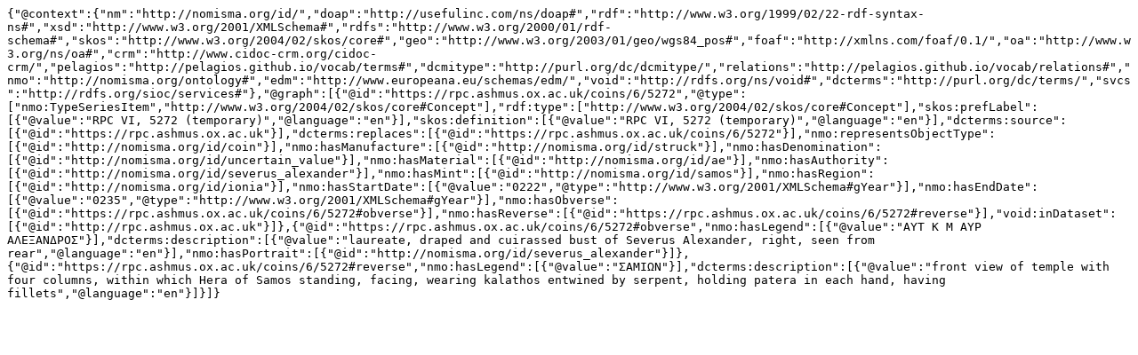

--- FILE ---
content_type: text/plain; charset=UTF-8
request_url: https://rpc.ashmus.ox.ac.uk/id/rpc-6-5272.jsonld
body_size: 964
content:
{"@context":{"nm":"http://nomisma.org/id/","doap":"http://usefulinc.com/ns/doap#","rdf":"http://www.w3.org/1999/02/22-rdf-syntax-ns#","xsd":"http://www.w3.org/2001/XMLSchema#","rdfs":"http://www.w3.org/2000/01/rdf-schema#","skos":"http://www.w3.org/2004/02/skos/core#","geo":"http://www.w3.org/2003/01/geo/wgs84_pos#","foaf":"http://xmlns.com/foaf/0.1/","oa":"http://www.w3.org/ns/oa#","crm":"http://www.cidoc-crm.org/cidoc-crm/","pelagios":"http://pelagios.github.io/vocab/terms#","dcmitype":"http://purl.org/dc/dcmitype/","relations":"http://pelagios.github.io/vocab/relations#","nmo":"http://nomisma.org/ontology#","edm":"http://www.europeana.eu/schemas/edm/","void":"http://rdfs.org/ns/void#","dcterms":"http://purl.org/dc/terms/","svcs":"http://rdfs.org/sioc/services#"},"@graph":[{"@id":"https://rpc.ashmus.ox.ac.uk/coins/6/5272","@type":["nmo:TypeSeriesItem","http://www.w3.org/2004/02/skos/core#Concept"],"rdf:type":["http://www.w3.org/2004/02/skos/core#Concept"],"skos:prefLabel":[{"@value":"RPC VI, 5272 (temporary)","@language":"en"}],"skos:definition":[{"@value":"RPC VI, 5272 (temporary)","@language":"en"}],"dcterms:source":[{"@id":"https://rpc.ashmus.ox.ac.uk"}],"dcterms:replaces":[{"@id":"https://rpc.ashmus.ox.ac.uk/coins/6/5272"}],"nmo:representsObjectType":[{"@id":"http://nomisma.org/id/coin"}],"nmo:hasManufacture":[{"@id":"http://nomisma.org/id/struck"}],"nmo:hasDenomination":[{"@id":"http://nomisma.org/id/uncertain_value"}],"nmo:hasMaterial":[{"@id":"http://nomisma.org/id/ae"}],"nmo:hasAuthority":[{"@id":"http://nomisma.org/id/severus_alexander"}],"nmo:hasMint":[{"@id":"http://nomisma.org/id/samos"}],"nmo:hasRegion":[{"@id":"http://nomisma.org/id/ionia"}],"nmo:hasStartDate":[{"@value":"0222","@type":"http://www.w3.org/2001/XMLSchema#gYear"}],"nmo:hasEndDate":[{"@value":"0235","@type":"http://www.w3.org/2001/XMLSchema#gYear"}],"nmo:hasObverse":[{"@id":"https://rpc.ashmus.ox.ac.uk/coins/6/5272#obverse"}],"nmo:hasReverse":[{"@id":"https://rpc.ashmus.ox.ac.uk/coins/6/5272#reverse"}],"void:inDataset":[{"@id":"http://rpc.ashmus.ox.ac.uk"}]},{"@id":"https://rpc.ashmus.ox.ac.uk/coins/6/5272#obverse","nmo:hasLegend":[{"@value":"ΑΥΤ Κ Μ ΑΥΡ ΑΛΕΞΑΝΔΡΟΣ"}],"dcterms:description":[{"@value":"laureate, draped and cuirassed bust of Severus Alexander, right, seen from rear","@language":"en"}],"nmo:hasPortrait":[{"@id":"http://nomisma.org/id/severus_alexander"}]},{"@id":"https://rpc.ashmus.ox.ac.uk/coins/6/5272#reverse","nmo:hasLegend":[{"@value":"ΣΑΜΙΩΝ"}],"dcterms:description":[{"@value":"front view of temple with four columns, within which Hera of Samos standing, facing, wearing kalathos entwined by serpent, holding patera in each hand, having fillets","@language":"en"}]}]}